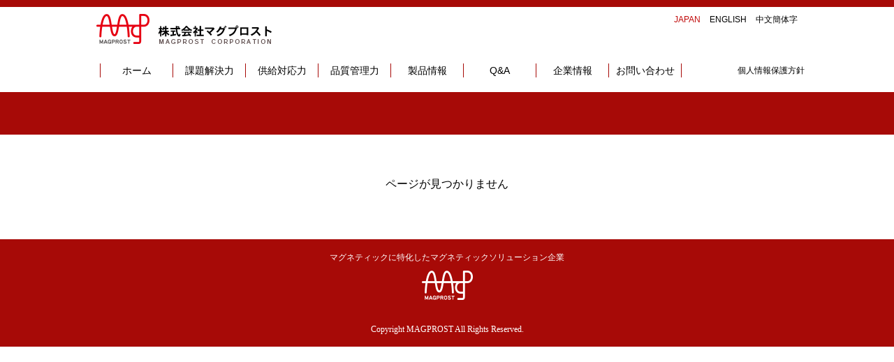

--- FILE ---
content_type: text/html; charset=UTF-8
request_url: https://www.magprost.jp/blog/news/%E3%82%AA%E3%83%BC%E3%83%88%E3%83%A2%E3%83%BC%E3%83%86%E3%82%A3%E3%83%96%E3%83%AF%E3%83%BC%E3%83%AB%E3%83%89-ev%E3%83%BBhev%E9%A7%86%E5%8B%95%E3%82%B7%E3%82%B9%E3%83%86%E3%83%A0%E6%8A%80%E8%A1%93/
body_size: 24472
content:
<!DOCTYPE html>
<!--[if IE 7]>
<html class="ie ie7" lang="ja">
<![endif]-->
<!--[if IE 8]>
<html class="ie ie8" lang="ja">
<![endif]-->
<!--[if !(IE 7) | !(IE 8)  ]><!-->
<html lang="ja">
    <!--<![endif]-->
    <head>
							<meta name="viewport" content="width=device-width, initial-scale=1.0">
			
        <meta charset="UTF-8" />
        <link rel="pingback" href="https://www.magprost.jp/xmlrpc.php" />
        <title>オートモーティブワールド EV・HEV駆動システム技術展出展 &#8211; 株式会社マグプロスト</title>
<meta name='robots' content='max-image-preview:large' />
	<style>img:is([sizes="auto" i], [sizes^="auto," i]) { contain-intrinsic-size: 3000px 1500px }</style>
	<script type="text/javascript">
/* <![CDATA[ */
window._wpemojiSettings = {"baseUrl":"https:\/\/s.w.org\/images\/core\/emoji\/15.0.3\/72x72\/","ext":".png","svgUrl":"https:\/\/s.w.org\/images\/core\/emoji\/15.0.3\/svg\/","svgExt":".svg","source":{"concatemoji":"https:\/\/www.magprost.jp\/wp-includes\/js\/wp-emoji-release.min.js?ver=6.7.4"}};
/*! This file is auto-generated */
!function(i,n){var o,s,e;function c(e){try{var t={supportTests:e,timestamp:(new Date).valueOf()};sessionStorage.setItem(o,JSON.stringify(t))}catch(e){}}function p(e,t,n){e.clearRect(0,0,e.canvas.width,e.canvas.height),e.fillText(t,0,0);var t=new Uint32Array(e.getImageData(0,0,e.canvas.width,e.canvas.height).data),r=(e.clearRect(0,0,e.canvas.width,e.canvas.height),e.fillText(n,0,0),new Uint32Array(e.getImageData(0,0,e.canvas.width,e.canvas.height).data));return t.every(function(e,t){return e===r[t]})}function u(e,t,n){switch(t){case"flag":return n(e,"\ud83c\udff3\ufe0f\u200d\u26a7\ufe0f","\ud83c\udff3\ufe0f\u200b\u26a7\ufe0f")?!1:!n(e,"\ud83c\uddfa\ud83c\uddf3","\ud83c\uddfa\u200b\ud83c\uddf3")&&!n(e,"\ud83c\udff4\udb40\udc67\udb40\udc62\udb40\udc65\udb40\udc6e\udb40\udc67\udb40\udc7f","\ud83c\udff4\u200b\udb40\udc67\u200b\udb40\udc62\u200b\udb40\udc65\u200b\udb40\udc6e\u200b\udb40\udc67\u200b\udb40\udc7f");case"emoji":return!n(e,"\ud83d\udc26\u200d\u2b1b","\ud83d\udc26\u200b\u2b1b")}return!1}function f(e,t,n){var r="undefined"!=typeof WorkerGlobalScope&&self instanceof WorkerGlobalScope?new OffscreenCanvas(300,150):i.createElement("canvas"),a=r.getContext("2d",{willReadFrequently:!0}),o=(a.textBaseline="top",a.font="600 32px Arial",{});return e.forEach(function(e){o[e]=t(a,e,n)}),o}function t(e){var t=i.createElement("script");t.src=e,t.defer=!0,i.head.appendChild(t)}"undefined"!=typeof Promise&&(o="wpEmojiSettingsSupports",s=["flag","emoji"],n.supports={everything:!0,everythingExceptFlag:!0},e=new Promise(function(e){i.addEventListener("DOMContentLoaded",e,{once:!0})}),new Promise(function(t){var n=function(){try{var e=JSON.parse(sessionStorage.getItem(o));if("object"==typeof e&&"number"==typeof e.timestamp&&(new Date).valueOf()<e.timestamp+604800&&"object"==typeof e.supportTests)return e.supportTests}catch(e){}return null}();if(!n){if("undefined"!=typeof Worker&&"undefined"!=typeof OffscreenCanvas&&"undefined"!=typeof URL&&URL.createObjectURL&&"undefined"!=typeof Blob)try{var e="postMessage("+f.toString()+"("+[JSON.stringify(s),u.toString(),p.toString()].join(",")+"));",r=new Blob([e],{type:"text/javascript"}),a=new Worker(URL.createObjectURL(r),{name:"wpTestEmojiSupports"});return void(a.onmessage=function(e){c(n=e.data),a.terminate(),t(n)})}catch(e){}c(n=f(s,u,p))}t(n)}).then(function(e){for(var t in e)n.supports[t]=e[t],n.supports.everything=n.supports.everything&&n.supports[t],"flag"!==t&&(n.supports.everythingExceptFlag=n.supports.everythingExceptFlag&&n.supports[t]);n.supports.everythingExceptFlag=n.supports.everythingExceptFlag&&!n.supports.flag,n.DOMReady=!1,n.readyCallback=function(){n.DOMReady=!0}}).then(function(){return e}).then(function(){var e;n.supports.everything||(n.readyCallback(),(e=n.source||{}).concatemoji?t(e.concatemoji):e.wpemoji&&e.twemoji&&(t(e.twemoji),t(e.wpemoji)))}))}((window,document),window._wpemojiSettings);
/* ]]> */
</script>
<style id='wp-emoji-styles-inline-css' type='text/css'>

	img.wp-smiley, img.emoji {
		display: inline !important;
		border: none !important;
		box-shadow: none !important;
		height: 1em !important;
		width: 1em !important;
		margin: 0 0.07em !important;
		vertical-align: -0.1em !important;
		background: none !important;
		padding: 0 !important;
	}
</style>
<link rel='stylesheet' id='wp-block-library-css' href='https://www.magprost.jp/wp-includes/css/dist/block-library/style.min.css?ver=6.7.4' type='text/css' media='all' />
<style id='classic-theme-styles-inline-css' type='text/css'>
/*! This file is auto-generated */
.wp-block-button__link{color:#fff;background-color:#32373c;border-radius:9999px;box-shadow:none;text-decoration:none;padding:calc(.667em + 2px) calc(1.333em + 2px);font-size:1.125em}.wp-block-file__button{background:#32373c;color:#fff;text-decoration:none}
</style>
<style id='global-styles-inline-css' type='text/css'>
:root{--wp--preset--aspect-ratio--square: 1;--wp--preset--aspect-ratio--4-3: 4/3;--wp--preset--aspect-ratio--3-4: 3/4;--wp--preset--aspect-ratio--3-2: 3/2;--wp--preset--aspect-ratio--2-3: 2/3;--wp--preset--aspect-ratio--16-9: 16/9;--wp--preset--aspect-ratio--9-16: 9/16;--wp--preset--color--black: #000000;--wp--preset--color--cyan-bluish-gray: #abb8c3;--wp--preset--color--white: #ffffff;--wp--preset--color--pale-pink: #f78da7;--wp--preset--color--vivid-red: #cf2e2e;--wp--preset--color--luminous-vivid-orange: #ff6900;--wp--preset--color--luminous-vivid-amber: #fcb900;--wp--preset--color--light-green-cyan: #7bdcb5;--wp--preset--color--vivid-green-cyan: #00d084;--wp--preset--color--pale-cyan-blue: #8ed1fc;--wp--preset--color--vivid-cyan-blue: #0693e3;--wp--preset--color--vivid-purple: #9b51e0;--wp--preset--gradient--vivid-cyan-blue-to-vivid-purple: linear-gradient(135deg,rgba(6,147,227,1) 0%,rgb(155,81,224) 100%);--wp--preset--gradient--light-green-cyan-to-vivid-green-cyan: linear-gradient(135deg,rgb(122,220,180) 0%,rgb(0,208,130) 100%);--wp--preset--gradient--luminous-vivid-amber-to-luminous-vivid-orange: linear-gradient(135deg,rgba(252,185,0,1) 0%,rgba(255,105,0,1) 100%);--wp--preset--gradient--luminous-vivid-orange-to-vivid-red: linear-gradient(135deg,rgba(255,105,0,1) 0%,rgb(207,46,46) 100%);--wp--preset--gradient--very-light-gray-to-cyan-bluish-gray: linear-gradient(135deg,rgb(238,238,238) 0%,rgb(169,184,195) 100%);--wp--preset--gradient--cool-to-warm-spectrum: linear-gradient(135deg,rgb(74,234,220) 0%,rgb(151,120,209) 20%,rgb(207,42,186) 40%,rgb(238,44,130) 60%,rgb(251,105,98) 80%,rgb(254,248,76) 100%);--wp--preset--gradient--blush-light-purple: linear-gradient(135deg,rgb(255,206,236) 0%,rgb(152,150,240) 100%);--wp--preset--gradient--blush-bordeaux: linear-gradient(135deg,rgb(254,205,165) 0%,rgb(254,45,45) 50%,rgb(107,0,62) 100%);--wp--preset--gradient--luminous-dusk: linear-gradient(135deg,rgb(255,203,112) 0%,rgb(199,81,192) 50%,rgb(65,88,208) 100%);--wp--preset--gradient--pale-ocean: linear-gradient(135deg,rgb(255,245,203) 0%,rgb(182,227,212) 50%,rgb(51,167,181) 100%);--wp--preset--gradient--electric-grass: linear-gradient(135deg,rgb(202,248,128) 0%,rgb(113,206,126) 100%);--wp--preset--gradient--midnight: linear-gradient(135deg,rgb(2,3,129) 0%,rgb(40,116,252) 100%);--wp--preset--font-size--small: 13px;--wp--preset--font-size--medium: 20px;--wp--preset--font-size--large: 36px;--wp--preset--font-size--x-large: 42px;--wp--preset--spacing--20: 0.44rem;--wp--preset--spacing--30: 0.67rem;--wp--preset--spacing--40: 1rem;--wp--preset--spacing--50: 1.5rem;--wp--preset--spacing--60: 2.25rem;--wp--preset--spacing--70: 3.38rem;--wp--preset--spacing--80: 5.06rem;--wp--preset--shadow--natural: 6px 6px 9px rgba(0, 0, 0, 0.2);--wp--preset--shadow--deep: 12px 12px 50px rgba(0, 0, 0, 0.4);--wp--preset--shadow--sharp: 6px 6px 0px rgba(0, 0, 0, 0.2);--wp--preset--shadow--outlined: 6px 6px 0px -3px rgba(255, 255, 255, 1), 6px 6px rgba(0, 0, 0, 1);--wp--preset--shadow--crisp: 6px 6px 0px rgba(0, 0, 0, 1);}:where(.is-layout-flex){gap: 0.5em;}:where(.is-layout-grid){gap: 0.5em;}body .is-layout-flex{display: flex;}.is-layout-flex{flex-wrap: wrap;align-items: center;}.is-layout-flex > :is(*, div){margin: 0;}body .is-layout-grid{display: grid;}.is-layout-grid > :is(*, div){margin: 0;}:where(.wp-block-columns.is-layout-flex){gap: 2em;}:where(.wp-block-columns.is-layout-grid){gap: 2em;}:where(.wp-block-post-template.is-layout-flex){gap: 1.25em;}:where(.wp-block-post-template.is-layout-grid){gap: 1.25em;}.has-black-color{color: var(--wp--preset--color--black) !important;}.has-cyan-bluish-gray-color{color: var(--wp--preset--color--cyan-bluish-gray) !important;}.has-white-color{color: var(--wp--preset--color--white) !important;}.has-pale-pink-color{color: var(--wp--preset--color--pale-pink) !important;}.has-vivid-red-color{color: var(--wp--preset--color--vivid-red) !important;}.has-luminous-vivid-orange-color{color: var(--wp--preset--color--luminous-vivid-orange) !important;}.has-luminous-vivid-amber-color{color: var(--wp--preset--color--luminous-vivid-amber) !important;}.has-light-green-cyan-color{color: var(--wp--preset--color--light-green-cyan) !important;}.has-vivid-green-cyan-color{color: var(--wp--preset--color--vivid-green-cyan) !important;}.has-pale-cyan-blue-color{color: var(--wp--preset--color--pale-cyan-blue) !important;}.has-vivid-cyan-blue-color{color: var(--wp--preset--color--vivid-cyan-blue) !important;}.has-vivid-purple-color{color: var(--wp--preset--color--vivid-purple) !important;}.has-black-background-color{background-color: var(--wp--preset--color--black) !important;}.has-cyan-bluish-gray-background-color{background-color: var(--wp--preset--color--cyan-bluish-gray) !important;}.has-white-background-color{background-color: var(--wp--preset--color--white) !important;}.has-pale-pink-background-color{background-color: var(--wp--preset--color--pale-pink) !important;}.has-vivid-red-background-color{background-color: var(--wp--preset--color--vivid-red) !important;}.has-luminous-vivid-orange-background-color{background-color: var(--wp--preset--color--luminous-vivid-orange) !important;}.has-luminous-vivid-amber-background-color{background-color: var(--wp--preset--color--luminous-vivid-amber) !important;}.has-light-green-cyan-background-color{background-color: var(--wp--preset--color--light-green-cyan) !important;}.has-vivid-green-cyan-background-color{background-color: var(--wp--preset--color--vivid-green-cyan) !important;}.has-pale-cyan-blue-background-color{background-color: var(--wp--preset--color--pale-cyan-blue) !important;}.has-vivid-cyan-blue-background-color{background-color: var(--wp--preset--color--vivid-cyan-blue) !important;}.has-vivid-purple-background-color{background-color: var(--wp--preset--color--vivid-purple) !important;}.has-black-border-color{border-color: var(--wp--preset--color--black) !important;}.has-cyan-bluish-gray-border-color{border-color: var(--wp--preset--color--cyan-bluish-gray) !important;}.has-white-border-color{border-color: var(--wp--preset--color--white) !important;}.has-pale-pink-border-color{border-color: var(--wp--preset--color--pale-pink) !important;}.has-vivid-red-border-color{border-color: var(--wp--preset--color--vivid-red) !important;}.has-luminous-vivid-orange-border-color{border-color: var(--wp--preset--color--luminous-vivid-orange) !important;}.has-luminous-vivid-amber-border-color{border-color: var(--wp--preset--color--luminous-vivid-amber) !important;}.has-light-green-cyan-border-color{border-color: var(--wp--preset--color--light-green-cyan) !important;}.has-vivid-green-cyan-border-color{border-color: var(--wp--preset--color--vivid-green-cyan) !important;}.has-pale-cyan-blue-border-color{border-color: var(--wp--preset--color--pale-cyan-blue) !important;}.has-vivid-cyan-blue-border-color{border-color: var(--wp--preset--color--vivid-cyan-blue) !important;}.has-vivid-purple-border-color{border-color: var(--wp--preset--color--vivid-purple) !important;}.has-vivid-cyan-blue-to-vivid-purple-gradient-background{background: var(--wp--preset--gradient--vivid-cyan-blue-to-vivid-purple) !important;}.has-light-green-cyan-to-vivid-green-cyan-gradient-background{background: var(--wp--preset--gradient--light-green-cyan-to-vivid-green-cyan) !important;}.has-luminous-vivid-amber-to-luminous-vivid-orange-gradient-background{background: var(--wp--preset--gradient--luminous-vivid-amber-to-luminous-vivid-orange) !important;}.has-luminous-vivid-orange-to-vivid-red-gradient-background{background: var(--wp--preset--gradient--luminous-vivid-orange-to-vivid-red) !important;}.has-very-light-gray-to-cyan-bluish-gray-gradient-background{background: var(--wp--preset--gradient--very-light-gray-to-cyan-bluish-gray) !important;}.has-cool-to-warm-spectrum-gradient-background{background: var(--wp--preset--gradient--cool-to-warm-spectrum) !important;}.has-blush-light-purple-gradient-background{background: var(--wp--preset--gradient--blush-light-purple) !important;}.has-blush-bordeaux-gradient-background{background: var(--wp--preset--gradient--blush-bordeaux) !important;}.has-luminous-dusk-gradient-background{background: var(--wp--preset--gradient--luminous-dusk) !important;}.has-pale-ocean-gradient-background{background: var(--wp--preset--gradient--pale-ocean) !important;}.has-electric-grass-gradient-background{background: var(--wp--preset--gradient--electric-grass) !important;}.has-midnight-gradient-background{background: var(--wp--preset--gradient--midnight) !important;}.has-small-font-size{font-size: var(--wp--preset--font-size--small) !important;}.has-medium-font-size{font-size: var(--wp--preset--font-size--medium) !important;}.has-large-font-size{font-size: var(--wp--preset--font-size--large) !important;}.has-x-large-font-size{font-size: var(--wp--preset--font-size--x-large) !important;}
:where(.wp-block-post-template.is-layout-flex){gap: 1.25em;}:where(.wp-block-post-template.is-layout-grid){gap: 1.25em;}
:where(.wp-block-columns.is-layout-flex){gap: 2em;}:where(.wp-block-columns.is-layout-grid){gap: 2em;}
:root :where(.wp-block-pullquote){font-size: 1.5em;line-height: 1.6;}
</style>
<link rel='stylesheet' id='contact-form-7-css' href='https://www.magprost.jp/wp-content/plugins/contact-form-7/includes/css/styles.css?ver=5.1.9' type='text/css' media='all' />
<style id='contact-form-7-inline-css' type='text/css'>
.wpcf7 .wpcf7-recaptcha iframe {margin-bottom: 0;}.wpcf7 .wpcf7-recaptcha[data-align="center"] > div {margin: 0 auto;}.wpcf7 .wpcf7-recaptcha[data-align="right"] > div {margin: 0 0 0 auto;}
</style>
<link rel='stylesheet' id='magprost-css' href='https://www.magprost.jp/wp-content/themes/magprost/style.css?ver=6.7.4' type='text/css' media='all' />
<link rel='stylesheet' id='slick-css' href='https://www.magprost.jp/wp-content/themes/magprost/css/slick.css?ver=6.7.4' type='text/css' media='all' />
<link rel='stylesheet' id='swiper-css' href='https://www.magprost.jp/wp-content/themes/magprost/css/swiper.css?ver=6.7.4' type='text/css' media='all' />
<link rel='stylesheet' id='slick-theme-css' href='https://www.magprost.jp/wp-content/themes/magprost/css/slick-theme.css?ver=6.7.4' type='text/css' media='all' />
<script type="text/javascript" src="https://www.magprost.jp/wp-includes/js/jquery/jquery.min.js?ver=3.7.1" id="jquery-core-js"></script>
<script type="text/javascript" src="https://www.magprost.jp/wp-includes/js/jquery/jquery-migrate.min.js?ver=3.4.1" id="jquery-migrate-js"></script>
<link rel="https://api.w.org/" href="https://www.magprost.jp/wp-json/" /><link rel="EditURI" type="application/rsd+xml" title="RSD" href="https://www.magprost.jp/xmlrpc.php?rsd" />
<meta name="generator" content="WordPress 6.7.4" />
<link rel='shortlink' href='https://www.magprost.jp/?p=180' />
<link rel="alternate" title="oEmbed (JSON)" type="application/json+oembed" href="https://www.magprost.jp/wp-json/oembed/1.0/embed?url=https%3A%2F%2Fwww.magprost.jp%2Fblog%2Fnews%2F%25e3%2582%25aa%25e3%2583%25bc%25e3%2583%2588%25e3%2583%25a2%25e3%2583%25bc%25e3%2583%2586%25e3%2582%25a3%25e3%2583%2596%25e3%2583%25af%25e3%2583%25bc%25e3%2583%25ab%25e3%2583%2589-ev%25e3%2583%25bbhev%25e9%25a7%2586%25e5%258b%2595%25e3%2582%25b7%25e3%2582%25b9%25e3%2583%2586%25e3%2583%25a0%25e6%258a%2580%25e8%25a1%2593%2F" />
<link rel="alternate" title="oEmbed (XML)" type="text/xml+oembed" href="https://www.magprost.jp/wp-json/oembed/1.0/embed?url=https%3A%2F%2Fwww.magprost.jp%2Fblog%2Fnews%2F%25e3%2582%25aa%25e3%2583%25bc%25e3%2583%2588%25e3%2583%25a2%25e3%2583%25bc%25e3%2583%2586%25e3%2582%25a3%25e3%2583%2596%25e3%2583%25af%25e3%2583%25bc%25e3%2583%25ab%25e3%2583%2589-ev%25e3%2583%25bbhev%25e9%25a7%2586%25e5%258b%2595%25e3%2582%25b7%25e3%2582%25b9%25e3%2583%2586%25e3%2583%25a0%25e6%258a%2580%25e8%25a1%2593%2F&#038;format=xml" />
<link rel="alternate" hreflang="x-default" href="https://www.magprost.jp/blog/news/%e3%82%aa%e3%83%bc%e3%83%88%e3%83%a2%e3%83%bc%e3%83%86%e3%82%a3%e3%83%96%e3%83%af%e3%83%bc%e3%83%ab%e3%83%89-ev%e3%83%bbhev%e9%a7%86%e5%8b%95%e3%82%b7%e3%82%b9%e3%83%86%e3%83%a0%e6%8a%80%e8%a1%93/" title="ja" />
    </head>
   <body>

        <div id="main" class="wrapper">
            <header>
                <div class ="redline-top"></div>
                <div class="top">
                    <div class="logo">
                        <h1><a href="https://www.magprost.jp/"><img src="https://www.magprost.jp/wp-content/themes/magprost/img/logo1.png" height="43" width="251"></a></h1>
                    </div>
                    <div id="global-menu-sp-button" class="btn-menu-sp closed sp-only">
                        <img src="https://www.magprost.jp/wp-content/themes/magprost/img/sp-menu-button.png" width="52" height="52">
                    </div>
                    <div id="nav-bg" class="nav-bg sp-only"></div>
                    <nav id="site-navigation-sp" class="nav-sp sp-only">
                        <div class="inside">
                            <ul id="global-menu-sp" class="global-menu-sp"><li id="menu-item-276" class="menu-item menu-item-type-custom menu-item-object-custom menu-item-276"><a href="https://www.magprost.jp/solution/">課題解決力</a></li>
<li id="menu-item-305" class="menu-item menu-item-type-custom menu-item-object-custom menu-item-305"><a href="https://www.magprost.jp/production/">供給対応力</a></li>
<li id="menu-item-483" class="menu-item menu-item-type-custom menu-item-object-custom menu-item-483"><a href="https://www.magprost.jp/quality/">品質管理力</a></li>
<li id="menu-item-306" class="menu-item menu-item-type-custom menu-item-object-custom menu-item-306"><a href="https://www.magprost.jp/?post=111#qa">Q&#038;A</a></li>
<li id="menu-item-307" class="menu-item menu-item-type-custom menu-item-object-custom menu-item-307"><a href="https://www.magprost.jp/interview/">インタビュー</a></li>
<li id="menu-item-308" class="menu-item menu-item-type-custom menu-item-object-custom menu-item-308"><a href="https://www.magprost.jp/privacy/">個人情報保護方針</a></li>
<li id="menu-item-654" class="menu-item menu-item-type-custom menu-item-object-custom menu-item-home menu-item-654"><a href="http://www.magprost.jp/">JAPAN</a></li>
<li id="menu-item-655" class="menu-item menu-item-type-custom menu-item-object-custom menu-item-655"><a href="http://www.magprost.jp/en/">ENGLISH</a></li>
<li id="menu-item-656" class="menu-item menu-item-type-custom menu-item-object-custom menu-item-656"><a href="https://www.magprost.jp/ch/">中文簡体字</a></li>
</ul>                        </div>
                    </nav>


                    <div class="switcher pc-only">
											<a class="font-red" href="https://www.magprost.jp/">JAPAN</a>
											<a class="" href="https://www.magprost.jp/en/">ENGLISH</a>
											<a class="" href="https://www.magprost.jp/ch/">中文簡体字</a>
                    </div>
                    <div class="pc-only">
                        <nav class="nav" role="navigation">
                            <ul id="menu-top" class="nav-ja"><li id="menu-item-24" class="menu-item menu-item-type-custom menu-item-object-custom menu-item-home menu-item-24"><a href="https://www.magprost.jp/">ホーム</a></li>
<li id="menu-item-33" class="menu-item menu-item-type-post_type menu-item-object-page menu-item-33"><a href="https://www.magprost.jp/solution/">課題解決力</a></li>
<li id="menu-item-31" class="menu-item menu-item-type-post_type menu-item-object-page menu-item-31"><a href="https://www.magprost.jp/production/">供給対応力</a></li>
<li id="menu-item-30" class="menu-item menu-item-type-post_type menu-item-object-page menu-item-30"><a href="https://www.magprost.jp/quality/">品質管理力</a></li>
<li id="menu-item-32" class="menu-item menu-item-type-post_type menu-item-object-page menu-item-32"><a href="https://www.magprost.jp/product/">製品情報</a></li>
<li id="menu-item-148" class="menu-item menu-item-type-custom menu-item-object-custom menu-item-home menu-item-148"><a href="https://www.magprost.jp/#qa"><span class="menu-qa">Q&#038;A</span></a></li>
<li id="menu-item-29" class="menu-item menu-item-type-post_type menu-item-object-page menu-item-29"><a href="https://www.magprost.jp/corporateinfo/">企業情報</a></li>
<li id="menu-item-27" class="menu-item menu-item-type-post_type menu-item-object-page menu-item-27"><a href="https://www.magprost.jp/inquiry/">お問い合わせ</a></li>
</ul>                        </nav>
                        <div class="privacy"><a href="https://www.magprost.jp/privacy-policy"> 個人情報保護方針</a></div>
                    </div>
                    <div class="sp-only">
                        <nav class="nav" role="navigation">
                            <ul id="menu-sp-navigation" class="nav-ja"><li id="menu-item-235" class="menu-item menu-item-type-custom menu-item-object-custom menu-item-home menu-item-235"><a href="https://www.magprost.jp/">ホーム</a></li>
<li id="menu-item-236" class="menu-item menu-item-type-custom menu-item-object-custom menu-item-236"><a href="https://www.magprost.jp/product">製品情報</a></li>
<li id="menu-item-237" class="menu-item menu-item-type-custom menu-item-object-custom menu-item-237"><a href="https://www.magprost.jp/corporateinfo/">企業情報</a></li>
<li id="menu-item-238" class="menu-item menu-item-type-custom menu-item-object-custom menu-item-238"><a href="https://www.magprost.jp/inquiry/">お問い合わせ</a></li>
</ul>                        </nav>
                    </div>
                </div><!--top-->

                            <div class="redline-page">
                <div class="redline-text-page"><div style="height:27px;"></div></div>
            </div>
                        </header>
        <div class="page-top-img img-none cf"></div>                        
<div id="primary" class="site-content">
	<div id="content" role="main">
		<article id="post-0" class="post error404 no-results not-found">
			<div class="entry-content">
				<p>ページが見つかりません</p>
			</div><!-- .entry-content -->
		</article><!-- #post-0 -->
	</div><!-- #content -->
</div><!-- #primary -->

</div><!--  .wrapper -->
<footer role="contentinfo">
    <div class="site-info">
        <span class="footer-text-1">マグネティックに特化したマグネティックソリューション企業</span>
        <img class="footer-logo" src="https://www.magprost.jp/wp-content/themes/magprost/img/logo2.png" width=73 height=42 border=0>
        <span class="footer-text-2">Copyright MAGPROST All Rights Reserved.</span>
    </div><!-- .site-info -->
</footer>

<script type="text/javascript" id="contact-form-7-js-extra">
/* <![CDATA[ */
var wpcf7 = {"apiSettings":{"root":"https:\/\/www.magprost.jp\/wp-json\/contact-form-7\/v1","namespace":"contact-form-7\/v1"}};
/* ]]> */
</script>
<script type="text/javascript" src="https://www.magprost.jp/wp-content/plugins/contact-form-7/includes/js/scripts.js?ver=5.1.9" id="contact-form-7-js"></script>
<script type="text/javascript" src="https://www.magprost.jp/wp-content/themes/magprost/js/effects.js?ver=6.7.4" id="effects-js"></script>
<script type="text/javascript" src="https://www.magprost.jp/wp-content/themes/magprost/js/slick.js?ver=6.7.4" id="slick-js"></script>
<script type="text/javascript" src="https://www.magprost.jp/wp-content/themes/magprost/js/swiper.js?ver=6.7.4" id="swiper-js"></script>
</body>
</html>


--- FILE ---
content_type: text/css
request_url: https://www.magprost.jp/wp-content/themes/magprost/style.css?ver=6.7.4
body_size: 34431
content:
/*
Theme Name: Magprost
Author:Effata

/*Reset Css*/

html, body, div, span, applet, object, iframe, h1, h2, h3, h4, h5, h6, p, blockquote, pre, a, abbr, acronym, address, big, cite, code, del, dfn, em, img, ins, kbd, q, s, samp, small, strike, strong, sub, sup, tt, var, b, u, i, center, dl, dt, dd, ol, ul, li, fieldset, form, label, legend, table, caption, tbody, tfoot, thead, tr, th, td, article, aside, canvas, details, embed, figure, figcaption, footer, header, hgroup, menu, nav, output, ruby, section, summary, time, mark, audio, video {
    margin: 0;
    padding: 0;
    border: 0;
    font-size: 100%;
    vertical-align: baseline;
}

body {
    line-height: 1;
    overflow: hidden;
}

ol, ul {
    list-style: none;
}

blockquote, q {
    quotes: none;
}

blockquote:before, blockquote:after, q:before, q:after {
    content: '';
    content: none;
}

table {
    border-collapse: collapse;
    border-spacing: 0;
}

caption, th, td {
    font-weight: normal;
    text-align: left;
}

h1, h2, h3, h4, h5, h6 {
    clear: both;
}

html {
    overflow-y: scroll;
    font-size: 100%;
        -webkit-text-size-adjust: 100%;
            -ms-text-size-adjust: 100%;
}

a:focus {
    outline: none;
}

a:link {
    text-decoration: none;
}

a:visited {
    text-decoration: none;
}

a:hover {
    text-decoration: none;
}

a:active {
    text-decoration: none;
}

a {
    color: #000;
		line-height: 1.4em;
}

article, aside, details, figcaption, figure, footer, header, nav, section {
    display: block;
}

.clear {
    clear: both;
}

.cf:before, .cf:after {
    content: " ";
    display: table;
}

.cf:after {
    clear: both;
}

.cf {
    *zoom: 1;
}

h1,h2,h3,h4,h5,h6{
margin: 0;
padding: 0;
font-size : 100%;
font-weight: inherit;
}

/*----common----*/



/*font*/
#main {
		font-family: 'メイリオ','meiryo','ＭＳ Ｐゴシック','MS P Gothic','ヒラギノ角ゴ Pro W3','Hiragino Kaku Gothic Pro','ヒラギノ丸ゴシック Pro W3','Hiragino maru Gothic Pro','Helvetica','sans-serif';
}

.site-content {
		width: 1024px;
		margin: 0 auto;
		text-align: center;
		margin-bottom: 67px;
		line-height: 1.4em;
}


.top {
    width: 1024px;
    margin: 0 auto;
    font-size: 0;

}

header{
    position: fixed;
    top: 0px;
    width: 100%;
    z-index: 3;
    background-color: #fff;
}

.logo {
    width: 790px;
    display: inline-block;
    box-sizing: border-box;
		margin-left: 10px
}

.switcher {
    height: 46px;
    width: 224px;
    display: inline-block;
    vertical-align: top;
    text-align: right;
    font-size: 12px;
    box-sizing: border-box;
}

.switcher a{

	margin-right: 10px;

}

.privacy {
    width: 100px;
    color: #413f3e;
    font-size: 12px;
    line-height: 20px;
    text-align: right;
    display: inline-block;
		vertical-align: middle;
		height: 40px;
}

.redline-top {
    width: 100%;
    background-color: #a70a07;
    height: 10px;
    margin-bottom: 10px;
}

.redline {
    height: 128px;
    background-color: #a70a07;
    color: #ffffff;
    text-align: center;
    padding-top: 20px;
    margin-top: 120px;
}



.redline-text-sub {
    color: #fdfdfd;
    font-size: 12px;
    line-height: 24px;
    display: block;
    margin-top: 17px;
    margin-bottom: 17px;
}

.redline-page{

    background-color: #a70a07;
    color: #ffffff;
    text-align: center;
    padding: 17px 0px;
}

.redline-text-page{
    color: #fefefe;
    font-size: 36px;
}



.pc-only nav {
    width: 909px;
    margin: 0px 0px 0px 15px;
    display: inline-block;
}


.img-map {
	/* overflow: hidden;
	position: relative; */
	display:flex;
	align-items: flex-end;
}

.img-map img {
	/* float: left; */
	margin-right: 1em;
	margin-top:0!important;
	margin-bottom:0!important;
}


.img-map .map {
	/* float: right;
	position: absolute;
	bottom:0; */
}

/*
en nav width adjustment
*/
.pc-only nav .nav-en_US{
	display:table;
	/* height: 21px; */
	margin-bottom: 0px;
	margin-top: 10px;
}

.pc-only nav .nav-en_US li{
	font-size: 12px;
	display: table-cell;
		line-height: 1em;
	text-align: center;
	vertical-align: middle;

}

.pc-only nav .nav-en_US li a{
		line-height: 1em;
}

.pc-only .menu-en_US{
font-size: 12px;
}

.pc-only .menu-en_US li a{
			font-size: 12px;
}

/*-------------------------*/



.pc-only nav li {
    width: 87px;
    border-left: 1px;
    border-color: #a70a07;
    border-style: solid;
    padding: 0px 8px;
    text-align: center;
    display: inline-block;
    color: #413f3e;
    font-size: 14px;
    line-height: 20px;
    vertical-align: bottom;
}


nav .current-menu-item a {
    color: #a70a07;
}


nav ul {
    height: 21px;
    margin-bottom: 20px;
    margin-top: 25px;
}

nav ul li:last-child {
    border-right: 1px;
    border-style: solid;
    border-color: #a70a07;
}



/*qa menu*/
.menu-qa{
color:#000;
}

.site-content p{
    line-height: 1.5em;
}

.menu-box{
	height: 38px;
    }

.margin-box{

height: 38px;
}


 /*footer*/

 footer {
     height: 114px;
     width: 100%;
     background-color: #a70a07;
     text-align: center;
     padding-bottom: 20px;
     padding-top: 20px;
 }

 .footer-text-1 {
     margin-bottom: 13px;
     color: #fcfbfb;
     font-size: 12px;
 }

 .footer-logo {
     margin-bottom: 33px;
 }

 .footer-text-2 {
     color: #fcfbfb;
     font-size: 12px;
 }

/*textstyles*/

.text-style-1 {
        color: #c10b0b;
        font-size: 29px;
        /*font-weight: 400;*/
        /*line-height: 35px;*/
        margin-bottom: 14px;
        display: block;
				font-family: "游明朝", YuMincho, "ヒラギノ明朝 ProN W3", "Hiragino Mincho ProN", "HG明朝E", "ＭＳ Ｐ明朝", "ＭＳ 明朝", serif;
				line-height: 1.5em;
    }

.text-style-2 {
    color: #000;
    font-size: 14px;
    margin-bottom: 22px;
    /*line-height: 24px;*/
    display: block;
		line-height: 1.5em;
}

.text-style-3 {
    width: 263px;
    border: 1px solid #c10b0b;
    padding: 5px 20px;
    /*line-height: 24px;*/
    display: block;
    margin: 0 auto 50px;
		line-height: 1.5em;

}

.text-style-4 {
    color: #b11b18;
    font-size: 24px;
    /*height: 24px;*/
    margin-bottom: 8px;
    display: block;
		line-height: 1.5em;
		font-family: "游明朝", YuMincho, "ヒラギノ明朝 ProN W3", "Hiragino Mincho ProN", "HG明朝E", "ＭＳ Ｐ明朝", "ＭＳ 明朝", serif;
}

.sub-text {
    color: #000;
    font-size: 12px;
    /*height: 12px;*/
		line-height: 1.5em;
    margin-bottom: 14px;
    display: block;
}

.text-style-5 {
    color: #000;
    font-size: 20px;
    /*height: 20px;*/
		line-height: 1.5em;
    margin-bottom: 8px;
    display: block;
}

.text-style-6 {
    color: #b11b18;
    font-size: 10px;
    /*line-height: 10px;*/
		line-height: 1.5em;
    display: block;
    margin-bottom: 10px;
}

.text-style-7 {
    color: #010000;
    font-size: 20px;
    display: block;
    margin-bottom: 3px;
		line-height: 1.5em;
}

.text-style-8 {
    margin-bottom: 7px;
    font-size: 16px;
    display: block;
		line-height: 1.5em;
}

.text-style-9 {
    font-size: 26px;
    margin-bottom: 20px;
		line-height: 1.5em;

}

.text-style-10 {
    color: #b11b18;
    font-size: 24px;
    margin-bottom: 17px;
line-height: 1.5em;
}

.text-style-11 {
    color: #040403;
    font-size: 12px;
    margin-bottom: 36px;
    /*font-weight: bold;*/
line-height: 1.5em;
}

.text-style-12 {
    color: #040000;
    font-size: 14px;
    /*line-height: 28px;*/
		line-height: 1.5em;
    text-align: left;
    width: 700px;
    margin: 0 auto;
}


.text-style-13{
    color:#0000ff;
}

.font-red {
    color: #c10b0b;
}

/*hovereffect*/
.button {
    display: inline-block;
    text-align: center;
    text-decoration: none;
    outline: none;
}

.button::before,
.button::after {
    position: absolute;
    z-index: -1;
    display: block;
    content: '';

    }
.button,
.button::before,
.button::after {
    -webkit-box-sizing: border-box;
    -moz-box-sizing: border-box;
    box-sizing: border-box;
    -webkit-transition: all .3s;
    transition: all .3s;
        }

.button {
    position: relative;
    z-index: 1;
    background-color: #fff;
    overflow: hidden;
}
.button::after {
    top: -50%;
    left: 0;
    width: 100%;
    height: 150%;
        -webkit-transform: scale(.1);
    transform: scale(.1);
    z-index: 9999;
    opacity: 0.6;
}
.button:hover::after {
    background: #fff;
        -webkit-transform: scale(1);
    transform: scale(1);
    z-index: 9999;
    opacity: 0.6;
}


/*adjust jump position*/

#ferrite,
#rubber,
#injection,
#nd-fe-b-com,
#nd-fe-b-sin,
#smco,
#alnico,
#iron,
#mn-zn,
#ni-zn,
#emi,
#nano,
#dust,
#transformer,
#ac
{

display: block;
padding-top: 278px;
margin-top: -278px;

}

#interview-1,
#interview-2{

	display: block;
	padding-top: 201px;
	margin-top: -201px;
}


.separator {
		padding-bottom: 40px;
    margin-bottom: 40px;
    border-bottom: 1px solid #c10b0b;
}

.page-top-img{
    margin:0 auto;
}

.page-top-img img{
    margin-top: 201px;

    width: 100%;
    z-index: 1;
}

.img-none{

    margin-top: 252px;

}
.menu{

    margin: 0 auto;
}

.menu li a{

    display: inline-block;
    color:#fff;
}

.text-on-img{
    z-index: 2;
    margin:-41px auto 3px auto ;
    width: 100%;
    background-color: #000;
    opacity: 0.7;
    font-size: 14px;
    color:#fff;
}


.text-on-img ul{
    text-align: center;
    height: 38px;
    width: 1024px;
    margin: 0 auto;
    display: flex;
    justify-content: center;
    align-items: center;

}

.text-on-img ul li{
    width: auto;
    display: inline-block;
    border-left:1px;
    border-color: #fff;
    border-style: solid;
    color: #fff;
    padding: 0 10px;
}

.text-on-img ul li:last-child{
    border-right:1px;
    border-color: #fff;
    border-style: solid;

}
.text-on-img.fixed{
    position: fixed;
    top:201px;
    margin:0 auto;
    background-color: #fff;
    opacity: 1;
    border-bottom: 1px solid #a70a07;
}

.text-on-img.fixed ul{
    opacity: 1;
    background-color: #fff;
    height: 38px;
}

.text-on-img.fixed ul li{
    border-left: 1px;
    border-color: #a70a07;
    border-style: solid;
    text-align: center;
    color: #413f3e;
    font-size: 14px;
    height: 20px;
    display: flex;
    justify-content: center;
    align-items: center;
}

.text-on-img.fixed ul li:last-child{
    border-right: 1px;
    border-color: #a70a07;
    border-style: solid;
}

.text-on-img.fixed .menu li a{
    color:#000;
}
.page-top-text{
    margin-bottom: 40px;
    border-bottom: 1px solid #c10b0b;
}

/*.page-top-text .text-style-1{
    line-height: 40px;
}*/



.text-on-img.fixed .menu li a:hover{

		color:#b11b18;
}

.menu li a:hover{
		color:gray;
}

.system-button {
		display: inline-block;
		box-sizing: border-box;
		width: auto;
		height: auto;
		margin-bottom: 16px;
		padding: 11px 16px;
		background-color: #b11b18;
		color: #ffffff;
		font-size: 20px;
		line-height: 24px;
}

.sp-only,
.sp-only-inline {
	display: none;
}





/*----page: frontpage----*/

/*slider*/
.swiper-container.first .swiper-slide img{
	display: inline-block;
	margin: 0 auto;
	width: 100%;
 }

 .slider li {
     display: inline-block;
 }

 .slider {
 	width: 2560px;
 	margin-left: -640px;
 }

 .slider div {
 	height: 135px;
 }

 .slider img {
 	max-width: none;
 }

 .swiper-container{
		 line-height: 0;
		 width:100%!important;
		 margin-top: 0px!important;
 }

/*newslist*/

.news-list a{
	color:#0044CC;
	text-decoration: underline;
}


.button-interview {
    border: 1px solid #c10b0b;
    width: 150px;
    height: 30px;
    padding: 5px;
    display: block;
    line-height: 30px;
    vertical-align: middle;
    margin: 0 auto;
    margin-top: 30px;
    color: #c10b0b;
}


.products-1 {
    font-size: 0px;
    height: auto;
    margin-bottom: 38px;
}

.products-1 li {
    width: 235px;
    height: 235px;
    display: inline-block;
    float: left;
    margin-right: 28px;
    margin-top: 28px;
}

.products-1 li:nth-child(1), .products-1 li:nth-child(2), .products-1 li:nth-child(3), .products-1 li:nth-child(4) {
    margin-top: 0px;
}

.products-1 li:nth-child(4), .products-1 li:nth-child(8) {
    margin-right: 0px;
}

.products-2 {
    font-size: 0px;
    height: auto;
}

.products-2 li {
    width: 235px;
    height: 235px;
    display: inline-block;
    float: left;
    margin-right: 28px;
    margin-top: 28px;
}

.products-2 li:nth-child(1), .products-2 li:nth-child(2), .products-2 li:nth-child(3), .products-2 li:nth-child(4) {
    margin-top: 0px;
}

.products-2 li:nth-child(4), .products-2 li:nth-child(8) {
    margin-right: 0px;
}

.date-1 {
    margin-right: 30px;
    margin-left: 5px;
    line-height: 18px;
    display: block;
    float: left;
    width: auto;

}

.news-content{
    width: 909px;
    display: block;
    word-wrap: break-word;
    float: left;
    position: relative;
    line-height: 1.5em;
}



.news-list {
    text-align: left;
    font-size: 13px;
    border-top: 1px solid #a4a4a4;
    overflow: hidden;
}

.news ul li {
    padding: 20px 0 20px;
}

.news ul li:last-child {
    border-bottom: 1px solid #a4a4a4;
}

.new-icon {
    background-color: #c10b0b;
    color: #fff;
    font-size: 10px;
    line-height: 10px;
    vertical-align: middle;
    width: 30px;
    display: inline-block;
    text-align: center;
    margin-left: 5px;
		padding-top: 2px;
		margin-bottom: 2px;
}

.button-more {
    border: 1px solid #a70a07;
    width: 160px;
    height: 40px;
    margin: 30px auto 0;
    color: #a70a07;
		display: flex;
	justify-content: center;
	align-items: center;

}

/*adjust jump position*/
#qa{
	display: block;
	padding-top: 150px;
	margin-top: -150px;
}

.qa-title {
    color: #000;
    font-size: 18px;
    display: block;
    width: 164px;
    border-bottom: 1px solid #000;
    padding-bottom: 4px;
    margin: 0 auto 20px;
}

.qa-q {
    color: #a30a0a;
    font-size: 15px;
    line-height: 20px;
    /*font-weight: bold;*/
    display: block;
    margin-bottom: 17px;
}

.qa-a {
    color: #050404;
    font-size: 14px;
    line-height: 20px;
    /*font-weight: bold;*/
    display: block;
    margin-bottom: 39px;
}

.tel {
    color: #b11b18;
    font-size: 20px;
}

.tel-num {
    color: #b11b18;
    font-size: 35px;
}

.address {
    color: #040403;
	font-size:10px;
	line-height:1.5;
    display: table-cell;
    padding-left: 20px;
    padding-right: 20px;
}

.box{
    display: table;
}

.interview{
    margin-top: 30px;
}

.map {
    background-color: #a4a4a4;
    font-size: 12px;
    height: 18px;
    width: 64px;
    color: #fff;
    line-height: 18px;
		display: flex;
	  justify-content: center;
	  align-items: center;
	  text-align: center;
}

.contact-background{
    margin-left: -200%;
    margin-right: -200%;
    padding-left: 200%;
    padding-right: 200%;
    width: 100%;
    background-color: #efefef;
    padding-bottom: 100px;
    margin-bottom: -117px;
}

.quality {
    border-bottom: 1px solid #c10b0b;
    height: auto;
    margin-bottom: 36px;
    display: block;
    padding: 0px;
}


.magprost-quality li {
    float: left;
    width: 324px;
    margin-right: 26px;
    /*position: relative;*/
}

.magprost-quality ul li:last-child {
    margin: 0px;
}


.magprost-quality-block-text::before{

	position: absolute;
	content: "";
	box-sizing: border-box;
	vertical-align: top;
	width: 4px;
	height: 8px;
	border: 4px solid transparent;
	border-left: 4px solid #c10b0b;
	left: -12px;
	top: 3px;


}


.magprost-quality-block-text {
    word-wrap: break-word;
    display: block;
    height: 100px;
    margin-left: 1em;
    text-align: left;
    margin-top: 10px;
    font-size: 14px;
    line-height: 21px;
		position: relative;
}

.contact{
    padding-top: 40px;
    border-top:1px;
    border-style: solid;
    border-color: #b11b18;
}

.contact-table {
    margin: 0 auto 10px;
}

.contact-table td {
    border: 1px solid #a4a4a4;
    border-right: none;
    text-align: center;
    padding-top: 16px;
    padding-bottom: 19px;
    display: inline-block;
    width: 355px;
}

.contact-table tr td:first-child {
    border-left: none;
}

.contact-table tr td :last-child {
    border: none;
}

.text-style-7-sub-text {
    color: #645353;
    font-size: 10px;
    display: block;
    margin-bottom: 10px;
}

.mail-icon {
    display: block;
    margin: 0 auto;
    margin-bottom: 3px;
}

.text-after-table {
    font-size: 12px;
    margin: 0 auto 18px;
    line-height: 16px;
}

/*---page: strength----*/

.m-system.pc-only{
	margin-top:40px;
	margin-bottom:50px;
	font-size:40px;
	color:#515151;
}


.site-info span {
    color: #fff;
    display: block;
}

/*----page:products----*/


.softmagnetic:hover{

color:#0000ff;

}


/*----page:interview----*/


.interview-top1,
.interview-top2{
	float: left;
	width: 500px;
	margin-bottom: 40px;
}


.interview-top-block{
	overflow: hidden;
	margin: 0 auto;
	width: 1000px;
}



/*----page:privacypolicy----*/

.privacy-policy{

    text-align: left;
    width: 700px;
    margin: 0 auto;
    line-height: 25px;
    overflow: hidden;
}
.privacy-policy .fblock{

    float: right;
}

.privacy-policy p{

    margin-bottom: 20px;
}


/*----solution----*/

.business-field{
	margin-top: 40px;
}

.case-separator{
	border-bottom: 1px solid #a4a4a4;
}

.case-block .font-red{
	margin-top: 20px;
	margin-bottom: 20px;
	display: inline-block;
}

.case-block{
	height: auto;
	width: 700px;
	margin: 0 auto 40px;
}


/*----quality----*/

.facility .q_factory{
    margin-bottom: 70px;
}

.quality-control-images {
	display: inline-block;
	margin-bottom: 26px;
}

.quality-control-images.col2 {
	margin-right: 40px;
}

.quality-control-images li {
	float: left;
	margin-right: 10px;
}

.quality-control-images-title {
	margin-bottom: 8px;
	color: #1a499e;
	font-size: 16px;
	line-height: 16px;
	font-weight: bold;
	text-align: left;
}

.quality-control-images-title-2 {
	margin-left: 25px;
	margin-bottom: -10px;
	color: #040403;
	font-size: 14px;
	line-height: 14px;
	font-weight: bold;
	text-align: left;
}

.quality-control-caption {
	color: #221815;
	font-size: 12px;
	line-height: 14px;
	font-weight: bold;
	text-align: left;
}

.quality-control-text-26px {
	margin-bottom: 14px;
	color: #040403;
	font-size: 26px;
	line-height: 32px;
	font-weight: bold;
}

.quality-control-text-14px {
	margin-bottom: 16px;
	color: #040403;
	font-size: 14px;
	line-height: 18px;
	font-weight: bold;
}



/*----product----*/

.products-lineup-text-20px {
	margin-top: 50px;
	margin-bottom: 30px;
	color: #040403;
	font-size: 20px;
	line-height: 20px;
	font-weight: bold;
}

.products-lineup-text-14px {
	margin-bottom: 16px;
	color: #040403;
	font-size: 14px;
	line-height: 14px;
	font-weight: bold;
}

.products-lineup-small {
	display: inline-block;
	margin-bottom: 54px;
}

.products-lineup-small li {
	float: left;
	margin-right: 1px;
}

.products-lineup-caption {
	color: #040403;
	font-size: 10px;
	line-height: 12px;
	font-weight: bold;
	text-align: left;
}

.products-lineup-small {
	margin-bottom: 38px;
}

.products-lineup-big li {
	margin-left: -200%;
	margin-right: -200%;
	padding-left: 200%;
	padding-right: 200%;
	width: 100%;
	height: 372px;
	margin-bottom: 10px;
}

.products-lineup-big li:nth-child(2n+1) {
	background-color: #d2d3d4;
}

.products-lineup-big li:nth-child(2n) {
	background-color: #ececed;
}

.products-lineup-big li .left {
	float: left;
	box-sizing: border-box;
	width: 512px;
	height: 372px;
	padding: 38px 42px 0 0;
	text-align: left;
}

.products-lineup-big li .right {
	float: right;
	width: 512px;
	height: 372px;
}

.products-lineup-title {
	margin-bottom: 8px;
	color: #040403;
	font-size: 20px;
	line-height: 20px;
	font-weight: bold;
}

.products-lineup-title-english {
	margin-bottom: 14px;
	color: #040403;
	font-family: Times;
	font-size: 14px;
	line-height: 14px;
	font-weight: bold;
}

.products-lineup-pdf a {
	display: block;
	position: relative;
	box-sizing: border-box;
	margin-bottom: 27px;
	padding: 9px 15px;
	width: 176px;
	height: 28px;
	border: 1px solid #a61212;
	background-color: #ffffff;
	color: #a61212;
	font-size: 10px;
	line-height: 10px;
	font-weight: bold;
	text-align: left;
}

.products-lineup-pdf a:after {
	position: absolute;
	content: "";
	display: inline-block;
	top: -5px;
	left: 129px;
	width: 31px;
	height: 37px;
	background: url(img/products_lineup_pdf.png) no-repeat center center;
}

.products-lineup-char {
	color: #3e55fd;
	font-size: 14px;
	line-height: 24px;
	font-weight: bold;
}

.products-lineup-content {
	color: #040403;
	font-size: 14px;
	line-height: 24px;
	font-weight: bold;
}

/*----page: corporate info----*/

#corporateinfo {
	margin-top: 30px;
}

#corporateinfo .text-style-4 {
	margin-bottom: 30px;
}

#corporateinfo .text-style-13 {
	margin-top: 25px;
	margin-bottom: 15px;
}

#corporateinfo p {
	font-size: 14px;
	/*line-height: 24px;*/
}

#corporateinfo .list {
	font-size: 14px;
	line-height: 20px;
}

#corporateinfo .list li {
	margin-bottom: 12px;
	position: relative;
}

/*ja ch*/
#corporateinfo ol li:nth-child(1)::before{
	content:"一、";
	left:-2em;
	position: absolute;
}

#corporateinfo ol li:nth-child(2)::before{
	content:"二、";
	left:-2em;
	position: absolute;
}

#corporateinfo ol li:nth-child(3)::before{
	content:"三、";
	left:-2em;
	position: absolute;
}

#corporateinfo ol li:nth-child(4)::before{
	content:"四、";
	left:-2em;
	position: absolute;
}

#corporateinfo ol li:nth-child(5)::before{
	content:"五、";
	left:-2em;
	position: absolute;
}

/*en*/

#corporateinfo ol.en li:nth-child(1)::before{
	content:"1.";
	left:-2em;
	position: absolute;
}

#corporateinfo ol.en li:nth-child(2)::before{
	content:"2.";
	left:-2em;
	position: absolute;
}

#corporateinfo ol.en li:nth-child(3)::before{
	content:"3.";
	left:-2em;
	position: absolute;
}

#corporateinfo ol.en li:nth-child(4)::before{
	content:"4.";
	left:-2em;
	position: absolute;
}

#corporateinfo ol.en li:nth-child(5)::before{
	content:"5.";
	left:-2em;
	position: absolute;
}




#corporateinfo ol{

	margin: 0 auto;
	text-align:left;
	box-sizing: border-box;
	/* list-style-type: cjk-ideographic; */
}



#corporateinfo .ol-1{

width: 370px;
padding-left: 50px;

}

#corporateinfo .ol-2{

	width: 550px;
	padding-left: 80px;
}



#corporateinfo .ol-3{

width: 520px;
padding-left: 100px;
}

#corporateinfo .line-height-30px {
	line-height: 30px;
}

#corporateinfo img {
	margin-top: 40px;
	margin-bottom: 40px;
}

#corporateinfo table {
	margin: 0 auto;
}

#corporateinfo th,
#corporateinfo td {
	padding-top: 15px;
	padding-bottom: 15px;
	border-top: 1px solid #d2d0d0;
	border-bottom: 1px solid #d2d0d0;
	color: #040403;
	font-size: 14px;
	line-height: 24px;
}

#corporateinfo th {
	padding-right: 24px;
}


/*----interview----*/

.interview-content-area .left {
	float: left;
	width: 502px;
}

.interview-content-area .right {
	float: right;
	width: 498px;
}

.interview-content-area .left p {
	font-size: 15px;
	line-height: 28px;
	text-align: left;
	margin-bottom: 30px;
}

.interview-content-area .right img {
	margin-bottom: 30px;
}

/*----inquiry----*/

.inquiry-text-24px {
	margin-bottom: 32px;
	color: #040403;
	font-size: 24px;
	line-height: 24px;
}

.inquiry-text-16px {
	margin-bottom: 8px;
	color: #040403;
	font-size: 16px;
	line-height: 24px;
}

.inquiry-text-14px {
	margin-bottom: 24px;
	color: #040403;
	font-size: 14px;
	line-height: 24px;
}

.inquiry-text-12px {
	margin-bottom: 8px;
	color: #040403;
	font-size: 12px;
	line-height: 24px;
}

div.wpcf7 {
	margin-top: 32px;
}

.wpcf7 table {
	margin-bottom: 45px;
	width: 100%;
	border: none;
}

.wpcf7 th {
	box-sizing: border-box;
	position: relative;
	width: 150px;
	padding: 24px 0 22px;
	border-top: 1px solid #cfcfcf;
	border-bottom: 1px solid #cfcfcf;
	background-color: #ffffff;
	color: #040404;
	font-size: 14px;
	line-height: 14px;
	vertical-align: top;
}

.wpcf7 th .essential {
	color: #ff0000;
}

.wpcf7 td {
	padding: 14px 0 12px;
	border-top: 1px solid #cfcfcf;
	border-bottom: 1px solid #cfcfcf;
	background-color: #ffffff;
	font-size: 14px;
	line-height: 14px;
}

.wpcf7 input[type="text"],
.wpcf7 input[type="email"] {
	box-sizing: border-box;
	width: 75%;
	height: 34px;
	padding: 10px;
	border: none;
	background-color: #f4f2f2;
}

.wpcf7 textarea {
	box-sizing: border-box;
	width: 100%;
	height: 220px;
	padding: 10px;
	border: none;
	background-color: #f4f2f2;
	line-height: 1.5em;
}

.wpcf7 input[type="submit"],
.wpcf7 input[type="button"],
.wpcf7 .submit-button a {
	position: relative;
	box-sizing: border-box;
	display: inline-block;
	margin: 0 10px;
	width: 202px;
	height: 42px;
	border: 1px solid #bf050e;
	background-color: #ffffff;
	color: #bf050e;
	font-size: 14px;
	line-height: 40px;
	font-weight: bold;
	text-align: center;
	cursor: pointer;
}

/* hide when sent*/
.wpcf7 form.sent #form {
	display: none;
}

/*----solution----*/

.advantage-text-block {
    float: left;
    width: 525px;
    padding-top: 20px;
		margin-left: 50px;
}

.advantage .text-style-1 {
    text-align: center;
}

.advantage {
    text-align: left;
}

.advantage img {
    float: right;
		margin-right: 120px;
}

.case-block .text-style-11{
	margin-bottom: 15px;
}


.business-field .text-style-9 {
    margin-bottom: 20px;
}

.business-field ul li .text-style-11 {
    margin-bottom: 30px;
}

.business-field ul {
    margin: 0 auto;
    width: 810px;
}

.business-field li {
    border-bottom: 1px solid #a4a4a4;
    width: 810px;
    margin-bottom: 40px;
}

.business-field ul li:last-child {
    border: none;
}


/*
*--------------------------------------------------------------
*mobile
*--------------------------------------------------------------
*/


@media screen and (max-width:767px) {


/*----common----*/

/*disable hovereffect*/

.button::after {

    opacity: 0;
}
.button:hover::after {
    opacity: 0;
}


.pc-only {
	display: none;
}

.sp-only {
	display: block;
}

.sp-only-inline {
	display: inline;
}


.text-on-img ul{
    width: 100%;
}
.pc-only{
    display: none;
}
img{

    max-width: 100%;
    height: auto;
}

/*
en nav width adjustment
*/
.sp-only nav .nav-en_US{
	display:table;
	margin-bottom: 4px;
}

.sp-only nav ul.nav-en_US{
	margin-bottom: 17px;
}

.sp-only nav .nav-en_US li{
	font-size: 12px;
	display: table-cell;
	line-height: 1em;
	text-align: center;
	vertical-align: middle;

}

.sp-only nav .nav-en_US li a{
		line-height: 1em;
}


.menu-en_US {
	display: table;
}
.menu-en_US li{
	max-height: 30px;
	vertical-align: middle;
	display: table-cell;
	padding: 2.8px;
	font-size: 12px;
}

.menu-en_US li a{

	line-height: 1em;
}
/* .sp-menu ul.menu-en_US li a{
line-height: 1.4em;
} */

/*-------------------------*/

.sp-only nav li {
    width: auto;
    border:none;
    padding: 0px 10px;
    text-align: center;
    display: inline-block;
    color: #413f3e;
    font-size: 14px;
    line-height: 20px;
    vertical-align: bottom;
}

nav ul li:last-child {
    border:none;
}

/*.contact-background {
    margin-bottom: -67px;
}*/


.header-logo-area .header-logo {
    position: absolute;
    width: 70%;
    top: 5px;
    left: 2.5%;
}



.sp-global-button{
    display: block;
    position: absolute;
    top: 30;
    right: 2.5%;
    }

#global-menu-sp-button {
		position: absolute;
		top:12px;
		right: 2%;
		display: block;
}



#nav-bg {
		display: none;
		position: fixed;
		width: 100%;
		height: 120%;
		top: 0;
		left: 0;
		background-color: rgba(0, 0, 0, 0.5);
		z-index: 10;
}

#global-menu-sp-button.opened {
		position: fixed;
}

#site-navigation-sp {
		display: none;
		position: fixed;
		width: 100%;
		height: auto;
		top: 0px;;
		left: 0;
		z-index: 20;
}

#site-navigation-sp .inside {
		position: relative;
		padding: 0 0 18px;
		z-index: 9999;
}

#site-navigation-sp .nav-sp-title {
		padding: 18px 0;
		font-size: 18px;
		line-height: 18px;
		text-align: center;
}

#site-navigation-sp ul {
		width: 100%;
		top:100px;
		position: absolute;
}

#site-navigation-sp li {
		position: relative;
		border-bottom: 1px solid #ffffff;
		color: #ffffff;
		font-size: 15px;
		line-height: 15px;
		width: 100%;
		background-color: #a70a07;
}


#site-navigation-sp li:last-child{
		border: none;
}

#site-navigation-sp li a {
		display: block;
		padding: 14px 2.5%;
		color: #ffffff;
}

#site-navigation-sp .btn-menu-close-sp {
		position: absolute;
		top: 6px;
		right: 2.5%;
}
.sp-menu{
    position: fixed;
    top:198px;
    margin:0 auto;
    background-color: #fff;
    opacity: 1;
    border-bottom: 1px solid #a70a07;
    width: 100%;
		font-size: 14px;
}

.sp-menu a:hover,
    .text-on-img.fixed li a:hover{
        color:#c10b0b;
    }

.sp-menu-2{
    top:237px;
}

.sp-menu,
.sp-menu-2 {
    margin-bottom: 38px;
    }


	#menu-sp-navigation{

    font-size: 10px;

}

.sp-menu ul{
    opacity: 1;
    background-color: #fff;
    height: 38px;
    display: flex;
    justify-content: center;
    align-items: center;

}

.sp-menu ul li{
    display:inline-block;
    padding-left: 10px;
    padding-right: 10px;
    border-left: 1px;
    border-color: #a70a07;
    border-style: solid;
}

.sp-menu ul li:last-child{
    border-right: 1px;
    border-color: #a70a07;
    border-style: solid;
        }

.sp-menu li a{
    color:#000;
}


.text-style-9{
font-size: 20px;

}
.text-style-10{
font-size: 18px;
}

.redline-text-page{
	padding-left: 10px;
	padding-right: 10px;
}


.text-style-1,
.text-style-2,
.text-style-3,
.text-style-4,
.text-style-5,
.text-style-6,
.text-style-7,
.text-style-8,
.text-style-9,
.text-style-10,
.text-style-11,
.text-style-12,
.text-style-13,
.site-content p,
.site-content ol,
.site-content ul:not(.products-lineup-big)
    {
		width: auto;
		padding:0 6%;
    }



    .site-content{
    width: auto;
    }

    .al-l{
    text-align: left;
    }

.site-content .corporateinfo table,
.site-content .products-lineup-big,
.site-content .news ul,
.site-content .faq ul,
.site-content .products-1 .cf{
 		padding: 0px;
 }


.redline-text-sub{
    font-size: 11px;
    margin: 0px;
 }

.redline-text{
    padding:10px 20px;
    }

.redline{
    height: auto;
    }


/*----privacypolicy----*/

.privacy-policy{
    width:100%;
}

/*----strength----*/

.strength img {
    text-align: center;
}

#system.separator {
	margin-bottom: 0;
	border-bottom: none;
			margin-top: 0px;
}

.strength .text-style-1 {
	font-size: 18px;
}

.m-system.sp-only{
margin-bottom:10px;
font-size:20px;
color:#515151;
}

/*----solution----*/
.advantage-text-block {
	float: none;
	width: 100%;
}

.advantage {
	padding: 0;
}

.advantage img {
	float: none;
	margin-top: -20px;
	margin-bottom: 20px;
}

.advantage .image-1 {
	text-align: center;
}


.solution-case .text-style-3,
.business-field .text-style-3 {
	margin: 0 6% 50px;
}

.business-field ul {
	width: 100%;
}

.business-field li {
	width: 100%;
}


.case-block{
	width: auto;
}


.advantage img {
margin:0px;
float: none;
}

.advantage-text-block {
    float: none;
    width: auto;
    padding: 0;
		margin:0;
}

.interview-top1,
.interview-top2{
float: none;
width: auto;
margin:0 auto 40px;
}


.interview-top-block{
overflow: hidden;
margin: 0 auto;
width: auto;
}


/*----page: frontpage----*/

/* slider */

.slider {
	width: 400%;
	margin-left: -200.5%;
}

.slider div {
	height: auto;
}

.slider img {
	max-width: 100%;
}

.slick-slide {
	margin-right: 1px;
}


.system-button {
	width: 85%;
}

.separator {
	margin-top: 20px;
	margin-bottom: 20px;
	padding-bottom: 20px;
}

.text-style-1 {
	font-size: 24px;
	/*line-height: 30px;*/
	line-height: 1.5em;
}

.products-1 li {
	width: 42%;
	height: auto;
	margin-top: 20px;
}

.products-1 li:nth-child(3),
.products-1 li:nth-child(4) {
	margin-top: 20px;
}

.products-1 li:nth-child(2n+1) {
	margin-left: 6%;
	margin-right: 2%;
}

.products-1 li:nth-child(2n) {
	margin-left: 2%;
	margin-right: 6%;
}

.magprost-quality li {
	display: inline-block;
	float: none;
	width: 86%;
	margin-left: 7%;
	margin-right: 7%;
}

.magprost-quality-block-text {
	height: auto;
	margin-bottom: 20px;
}

.interview {
	margin-top: 9px;
}

.news ul li {
	padding: 20px 6% 20px;
}

.date-1 {
	margin-right: 5px;
	margin-left: 0;
	width: 80px;
}

.news-content {
	width: 68%;
}

.button-more-sp img {
	margin-top: 20px;
}

.faq {
	padding-left: 6%;
	padding-right: 6%;
}

#corporateinfo .text-style-1 {
	font-size: 20px;
}



.contact-table {
	margin: 0 0 10px;
	width: 100%;
}

.contact-table td {
	display: block;
	box-sizing: border-box;
	width: 100%;
	border-left: none;
	border-right: none;
}

.contact-table td:nth-child(2) {
	border-top: none;
}

.box {
	display: inline-block;
}

.map {
	display: inline-block;
	box-sizing: border-box;
	width: 64px;
	height: 37px;
	margin-top: 10px;
	padding: 10px 0 14px;
}

.contact-background {



	padding-bottom: 80px;
}

/* ----quality----*/

.quality-control-images.col2 {
	margin-right: 0;
}

.quality-control-images li {
	float: none;
	margin-right: 0;
	margin-bottom: 10px;
}

.quality-control-images-title {
	text-align: center;
}

.quality-control-images-title-2 {
	margin-left: 0;
	margin-bottom: 0;
	text-align: center;
}

.quality-control-caption {
	text-align: center;
}

/*----products----*/

.products-lineup-text-20px {
	margin-top: 28px;
	margin-bottom: 26px;
}

.products-lineup-big li {
	margin-left: 0;
	margin-right: 0;
	padding-left: 0;
	padding-right: 0;
	height: auto;
	margin-bottom: 0;
	border-bottom: 1px solid #c10b0b;
}

.products-lineup-big li .left {
	float: none;
	width: 100%;
	padding: 30px 6% 22px 6%;
	height: auto;
}

.products-lineup-big li .right {
	float: none;
	width: 100%;
	height: auto;
}

.products-lineup-big li img {
	width: 100%;
}

/*----corporate info----*/

#corporateinfo {
	margin-top: -30px;
}

#corporateinfo ol{

	width: 100%;
	margin-left: 6%;

}

#corporateinfo .ol-1,
#corporateinfo .ol-2,
#corporateinfo .ol-3{

width:100%;
padding-left: 2em;
}

/* interview */

.interview-content-area .left,
.interview-content-area .right {
	float: none;
	width: 100%;
}

/*----inruiry----*/

.inquiry-text-14px,
.inquiry-text-12px {
	margin: 0 6%;
}

.wpcf7 th,
.wpcf7 td {
	display: block;
	box-sizing: border-box;
	width: 100%;
	border: none;
}

.wpcf7 th {
	margin-bottom: 8px;
	padding: 2px 0 2px 5%;
}

.wpcf7 td {
	margin-bottom: 8px;
	padding: 0 5%;
}

.wpcf7 input[type="text"],
.wpcf7 input[type="email"] {
	width: 100%;
}

.wpcf7 textarea {
	width: 100%;
}

.wpcf7 input[type="submit"],
.wpcf7 input[type="button"],
.wpcf7 .submit-button a {
	margin: 0 2.5%;
	width: 40%;
}

div.wpcf7 .ajax-loader {
	display: block;
	margin: 0 auto;
}
}
/*-----------------mobile----*/


--- FILE ---
content_type: text/javascript
request_url: https://www.magprost.jp/wp-content/themes/magprost/js/effects.js?ver=6.7.4
body_size: 2111
content:
jQuery(function(jQuery) {
    jQuery(function(){
        jQuery("#global-menu-sp-button").click(function() {
            jQuery("#site-navigation-sp").fadeToggle().toggleClass("opened");
            jQuery("#nav-bg").fadeToggle().toggleClass("opened");
        });
        jQuery("#site-navigation-sp .close,#nav-bg").click(function() {
            jQuery("#site-navigation-sp").fadeToggle().toggleClass("opened");
            jQuery("#nav-bg").fadeToggle().toggleClass("opened");
        });
    });

});


jQuery(window).on('scroll load',function(){
    var header =jQuery('header');
    var menu =jQuery('.text-on-img');
    var pagetopimg =jQuery('.page-top-img');
    var redlinepage =jQuery('.redline-page');
    var total = parseInt(pagetopimg.height())-parseInt(menu.height())-parseInt(header.height());
    var height_now = jQuery(this).scrollTop();
    if ( height_now  >=  total) {
        jQuery('.text-on-img').addClass("fixed");
    } else {
        jQuery('.text-on-img').removeClass("fixed");
    }
});

jQuery(function(){
    var header =jQuery('header');
    var menu =jQuery('.text-on-img');
    var pagetopimg =jQuery('.page-top-img');
    var redlinepage =jQuery('.redline-page');
		var spmenu =jQuery('.sp-menu');
    var total = parseInt(menu.height())+parseInt(header.height())+parseInt(spmenu.height()) + 50;

    jQuery('a[href^="#"]').click(function() {

        var speed = 600;
        var href= jQuery(this).attr("href");
        var target = jQuery(href == "#" || href == "" ? 'html' : href);
        var position = target.offset().top  - total;
        jQuery('body,html').animate({scrollTop:position}, speed, 'swing');
        return false;
    });

});



jQuery(function(){
    var SwiperFirst = jQuery('.swiper-container.first').swiper({
        effect: "fade",
        loop: true,
        autoplay: 2000,
        speed: 2000,
        autoplayDisableOnInteraction: false
    });
    jQuery('.slider').slick({
        autoplay: true,
        autoplaySpeed: 2000,
        slidesToShow: 8,
        centerMode: true,
        centerPadding: 0,
        infinite: true,
    });
});
